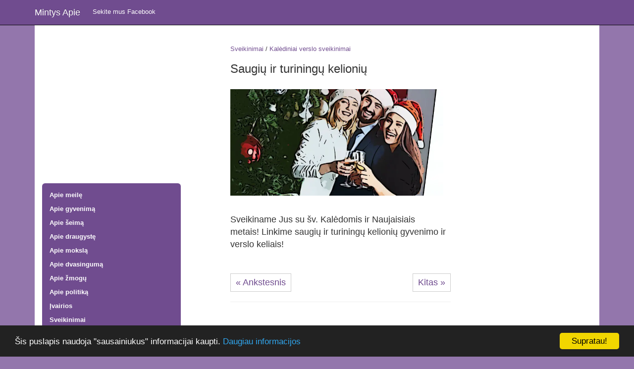

--- FILE ---
content_type: text/html; charset=UTF-8
request_url: https://mintysapie.lt/sveikinimai/kalediniai-verslo-sveikinimai/kaledos-96
body_size: 7790
content:
<!DOCTYPE html><html lang="lt"><head><meta charset="utf-8"/>
<script>var __ezHttpConsent={setByCat:function(src,tagType,attributes,category,force,customSetScriptFn=null){var setScript=function(){if(force||window.ezTcfConsent[category]){if(typeof customSetScriptFn==='function'){customSetScriptFn();}else{var scriptElement=document.createElement(tagType);scriptElement.src=src;attributes.forEach(function(attr){for(var key in attr){if(attr.hasOwnProperty(key)){scriptElement.setAttribute(key,attr[key]);}}});var firstScript=document.getElementsByTagName(tagType)[0];firstScript.parentNode.insertBefore(scriptElement,firstScript);}}};if(force||(window.ezTcfConsent&&window.ezTcfConsent.loaded)){setScript();}else if(typeof getEzConsentData==="function"){getEzConsentData().then(function(ezTcfConsent){if(ezTcfConsent&&ezTcfConsent.loaded){setScript();}else{console.error("cannot get ez consent data");force=true;setScript();}});}else{force=true;setScript();console.error("getEzConsentData is not a function");}},};</script>
<script>var ezTcfConsent=window.ezTcfConsent?window.ezTcfConsent:{loaded:false,store_info:false,develop_and_improve_services:false,measure_ad_performance:false,measure_content_performance:false,select_basic_ads:false,create_ad_profile:false,select_personalized_ads:false,create_content_profile:false,select_personalized_content:false,understand_audiences:false,use_limited_data_to_select_content:false,};function getEzConsentData(){return new Promise(function(resolve){document.addEventListener("ezConsentEvent",function(event){var ezTcfConsent=event.detail.ezTcfConsent;resolve(ezTcfConsent);});});}</script>
<script>if(typeof _setEzCookies!=='function'){function _setEzCookies(ezConsentData){var cookies=window.ezCookieQueue;for(var i=0;i<cookies.length;i++){var cookie=cookies[i];if(ezConsentData&&ezConsentData.loaded&&ezConsentData[cookie.tcfCategory]){document.cookie=cookie.name+"="+cookie.value;}}}}
window.ezCookieQueue=window.ezCookieQueue||[];if(typeof addEzCookies!=='function'){function addEzCookies(arr){window.ezCookieQueue=[...window.ezCookieQueue,...arr];}}
addEzCookies([{name:"ezoab_178991",value:"mod210-c; Path=/; Domain=mintysapie.lt; Max-Age=7200",tcfCategory:"store_info",isEzoic:"true",},{name:"ezosuibasgeneris-1",value:"480e6e81-afc9-438f-49aa-8e76b962e3f0; Path=/; Domain=mintysapie.lt; Expires=Mon, 18 Jan 2027 07:18:30 UTC; Secure; SameSite=None",tcfCategory:"understand_audiences",isEzoic:"true",}]);if(window.ezTcfConsent&&window.ezTcfConsent.loaded){_setEzCookies(window.ezTcfConsent);}else if(typeof getEzConsentData==="function"){getEzConsentData().then(function(ezTcfConsent){if(ezTcfConsent&&ezTcfConsent.loaded){_setEzCookies(window.ezTcfConsent);}else{console.error("cannot get ez consent data");_setEzCookies(window.ezTcfConsent);}});}else{console.error("getEzConsentData is not a function");_setEzCookies(window.ezTcfConsent);}</script><script type="text/javascript" data-ezscrex='false' data-cfasync='false'>window._ezaq = Object.assign({"edge_cache_status":11,"edge_response_time":545,"url":"https://mintysapie.lt/sveikinimai/kalediniai-verslo-sveikinimai/kaledos-96"}, typeof window._ezaq !== "undefined" ? window._ezaq : {});</script><script type="text/javascript" data-ezscrex='false' data-cfasync='false'>window._ezaq = Object.assign({"ab_test_id":"mod210-c"}, typeof window._ezaq !== "undefined" ? window._ezaq : {});window.__ez=window.__ez||{};window.__ez.tf={};</script><script type="text/javascript" data-ezscrex='false' data-cfasync='false'>window.ezDisableAds = true;</script>
<script data-ezscrex='false' data-cfasync='false' data-pagespeed-no-defer>var __ez=__ez||{};__ez.stms=Date.now();__ez.evt={};__ez.script={};__ez.ck=__ez.ck||{};__ez.template={};__ez.template.isOrig=true;__ez.queue=__ez.queue||function(){var e=0,i=0,t=[],n=!1,o=[],r=[],s=!0,a=function(e,i,n,o,r,s,a){var l=arguments.length>7&&void 0!==arguments[7]?arguments[7]:window,d=this;this.name=e,this.funcName=i,this.parameters=null===n?null:w(n)?n:[n],this.isBlock=o,this.blockedBy=r,this.deleteWhenComplete=s,this.isError=!1,this.isComplete=!1,this.isInitialized=!1,this.proceedIfError=a,this.fWindow=l,this.isTimeDelay=!1,this.process=function(){f("... func = "+e),d.isInitialized=!0,d.isComplete=!0,f("... func.apply: "+e);var i=d.funcName.split("."),n=null,o=this.fWindow||window;i.length>3||(n=3===i.length?o[i[0]][i[1]][i[2]]:2===i.length?o[i[0]][i[1]]:o[d.funcName]),null!=n&&n.apply(null,this.parameters),!0===d.deleteWhenComplete&&delete t[e],!0===d.isBlock&&(f("----- F'D: "+d.name),m())}},l=function(e,i,t,n,o,r,s){var a=arguments.length>7&&void 0!==arguments[7]?arguments[7]:window,l=this;this.name=e,this.path=i,this.async=o,this.defer=r,this.isBlock=t,this.blockedBy=n,this.isInitialized=!1,this.isError=!1,this.isComplete=!1,this.proceedIfError=s,this.fWindow=a,this.isTimeDelay=!1,this.isPath=function(e){return"/"===e[0]&&"/"!==e[1]},this.getSrc=function(e){return void 0!==window.__ezScriptHost&&this.isPath(e)&&"banger.js"!==this.name?window.__ezScriptHost+e:e},this.process=function(){l.isInitialized=!0,f("... file = "+e);var i=this.fWindow?this.fWindow.document:document,t=i.createElement("script");t.src=this.getSrc(this.path),!0===o?t.async=!0:!0===r&&(t.defer=!0),t.onerror=function(){var e={url:window.location.href,name:l.name,path:l.path,user_agent:window.navigator.userAgent};"undefined"!=typeof _ezaq&&(e.pageview_id=_ezaq.page_view_id);var i=encodeURIComponent(JSON.stringify(e)),t=new XMLHttpRequest;t.open("GET","//g.ezoic.net/ezqlog?d="+i,!0),t.send(),f("----- ERR'D: "+l.name),l.isError=!0,!0===l.isBlock&&m()},t.onreadystatechange=t.onload=function(){var e=t.readyState;f("----- F'D: "+l.name),e&&!/loaded|complete/.test(e)||(l.isComplete=!0,!0===l.isBlock&&m())},i.getElementsByTagName("head")[0].appendChild(t)}},d=function(e,i){this.name=e,this.path="",this.async=!1,this.defer=!1,this.isBlock=!1,this.blockedBy=[],this.isInitialized=!0,this.isError=!1,this.isComplete=i,this.proceedIfError=!1,this.isTimeDelay=!1,this.process=function(){}};function c(e,i,n,s,a,d,c,u,f){var m=new l(e,i,n,s,a,d,c,f);!0===u?o[e]=m:r[e]=m,t[e]=m,h(m)}function h(e){!0!==u(e)&&0!=s&&e.process()}function u(e){if(!0===e.isTimeDelay&&!1===n)return f(e.name+" blocked = TIME DELAY!"),!0;if(w(e.blockedBy))for(var i=0;i<e.blockedBy.length;i++){var o=e.blockedBy[i];if(!1===t.hasOwnProperty(o))return f(e.name+" blocked = "+o),!0;if(!0===e.proceedIfError&&!0===t[o].isError)return!1;if(!1===t[o].isComplete)return f(e.name+" blocked = "+o),!0}return!1}function f(e){var i=window.location.href,t=new RegExp("[?&]ezq=([^&#]*)","i").exec(i);"1"===(t?t[1]:null)&&console.debug(e)}function m(){++e>200||(f("let's go"),p(o),p(r))}function p(e){for(var i in e)if(!1!==e.hasOwnProperty(i)){var t=e[i];!0===t.isComplete||u(t)||!0===t.isInitialized||!0===t.isError?!0===t.isError?f(t.name+": error"):!0===t.isComplete?f(t.name+": complete already"):!0===t.isInitialized&&f(t.name+": initialized already"):t.process()}}function w(e){return"[object Array]"==Object.prototype.toString.call(e)}return window.addEventListener("load",(function(){setTimeout((function(){n=!0,f("TDELAY -----"),m()}),5e3)}),!1),{addFile:c,addFileOnce:function(e,i,n,o,r,s,a,l,d){t[e]||c(e,i,n,o,r,s,a,l,d)},addDelayFile:function(e,i){var n=new l(e,i,!1,[],!1,!1,!0);n.isTimeDelay=!0,f(e+" ...  FILE! TDELAY"),r[e]=n,t[e]=n,h(n)},addFunc:function(e,n,s,l,d,c,u,f,m,p){!0===c&&(e=e+"_"+i++);var w=new a(e,n,s,l,d,u,f,p);!0===m?o[e]=w:r[e]=w,t[e]=w,h(w)},addDelayFunc:function(e,i,n){var o=new a(e,i,n,!1,[],!0,!0);o.isTimeDelay=!0,f(e+" ...  FUNCTION! TDELAY"),r[e]=o,t[e]=o,h(o)},items:t,processAll:m,setallowLoad:function(e){s=e},markLoaded:function(e){if(e&&0!==e.length){if(e in t){var i=t[e];!0===i.isComplete?f(i.name+" "+e+": error loaded duplicate"):(i.isComplete=!0,i.isInitialized=!0)}else t[e]=new d(e,!0);f("markLoaded dummyfile: "+t[e].name)}},logWhatsBlocked:function(){for(var e in t)!1!==t.hasOwnProperty(e)&&u(t[e])}}}();__ez.evt.add=function(e,t,n){e.addEventListener?e.addEventListener(t,n,!1):e.attachEvent?e.attachEvent("on"+t,n):e["on"+t]=n()},__ez.evt.remove=function(e,t,n){e.removeEventListener?e.removeEventListener(t,n,!1):e.detachEvent?e.detachEvent("on"+t,n):delete e["on"+t]};__ez.script.add=function(e){var t=document.createElement("script");t.src=e,t.async=!0,t.type="text/javascript",document.getElementsByTagName("head")[0].appendChild(t)};__ez.dot=__ez.dot||{};__ez.queue.addFileOnce('/detroitchicago/boise.js', '/detroitchicago/boise.js?gcb=195-2&cb=5', true, [], true, false, true, false);__ez.queue.addFileOnce('/parsonsmaize/abilene.js', '/parsonsmaize/abilene.js?gcb=195-2&cb=e80eca0cdb', true, [], true, false, true, false);__ez.queue.addFileOnce('/parsonsmaize/mulvane.js', '/parsonsmaize/mulvane.js?gcb=195-2&cb=e75e48eec0', true, ['/parsonsmaize/abilene.js'], true, false, true, false);__ez.queue.addFileOnce('/detroitchicago/birmingham.js', '/detroitchicago/birmingham.js?gcb=195-2&cb=539c47377c', true, ['/parsonsmaize/abilene.js'], true, false, true, false);</script>
<script data-ezscrex="false" type="text/javascript" data-cfasync="false">window._ezaq = Object.assign({"ad_cache_level":0,"adpicker_placement_cnt":0,"ai_placeholder_cache_level":0,"ai_placeholder_placement_cnt":-1,"domain":"mintysapie.lt","domain_id":178991,"ezcache_level":1,"ezcache_skip_code":11,"has_bad_image":0,"has_bad_words":0,"is_sitespeed":0,"lt_cache_level":0,"response_size":16759,"response_size_orig":10895,"response_time_orig":526,"template_id":5,"url":"https://mintysapie.lt/sveikinimai/kalediniai-verslo-sveikinimai/kaledos-96","word_count":0,"worst_bad_word_level":0}, typeof window._ezaq !== "undefined" ? window._ezaq : {});__ez.queue.markLoaded('ezaqBaseReady');</script>
<script type='text/javascript' data-ezscrex='false' data-cfasync='false'>
window.ezAnalyticsStatic = true;

function analyticsAddScript(script) {
	var ezDynamic = document.createElement('script');
	ezDynamic.type = 'text/javascript';
	ezDynamic.innerHTML = script;
	document.head.appendChild(ezDynamic);
}
function getCookiesWithPrefix() {
    var allCookies = document.cookie.split(';');
    var cookiesWithPrefix = {};

    for (var i = 0; i < allCookies.length; i++) {
        var cookie = allCookies[i].trim();

        for (var j = 0; j < arguments.length; j++) {
            var prefix = arguments[j];
            if (cookie.indexOf(prefix) === 0) {
                var cookieParts = cookie.split('=');
                var cookieName = cookieParts[0];
                var cookieValue = cookieParts.slice(1).join('=');
                cookiesWithPrefix[cookieName] = decodeURIComponent(cookieValue);
                break; // Once matched, no need to check other prefixes
            }
        }
    }

    return cookiesWithPrefix;
}
function productAnalytics() {
	var d = {"pr":[6],"omd5":"744911006629655e1e97daa0e9959d27","nar":"risk score"};
	d.u = _ezaq.url;
	d.p = _ezaq.page_view_id;
	d.v = _ezaq.visit_uuid;
	d.ab = _ezaq.ab_test_id;
	d.e = JSON.stringify(_ezaq);
	d.ref = document.referrer;
	d.c = getCookiesWithPrefix('active_template', 'ez', 'lp_');
	if(typeof ez_utmParams !== 'undefined') {
		d.utm = ez_utmParams;
	}

	var dataText = JSON.stringify(d);
	var xhr = new XMLHttpRequest();
	xhr.open('POST','/ezais/analytics?cb=1', true);
	xhr.onload = function () {
		if (xhr.status!=200) {
            return;
		}

        if(document.readyState !== 'loading') {
            analyticsAddScript(xhr.response);
            return;
        }

        var eventFunc = function() {
            if(document.readyState === 'loading') {
                return;
            }
            document.removeEventListener('readystatechange', eventFunc, false);
            analyticsAddScript(xhr.response);
        };

        document.addEventListener('readystatechange', eventFunc, false);
	};
	xhr.setRequestHeader('Content-Type','text/plain');
	xhr.send(dataText);
}
__ez.queue.addFunc("productAnalytics", "productAnalytics", null, true, ['ezaqBaseReady'], false, false, false, true);
</script><base href="https://mintysapie.lt/sveikinimai/kalediniai-verslo-sveikinimai/kaledos-96"/>
		
		<link rel="sitemap" type="application/xml" title="Sitemap" href="/sitemap.xml"/>	
		<meta name="google-site-verification" content="GJK0tnqLOb4cpPMTX48HSYeOmj-k_SgFDchZP2sp-tM"/>
		<meta name="viewport" content="width=device-width, initial-scale=1"/>
		
					<title>Saugių ir turiningų kelionių</title>
		 
		
		<!---->
		<meta name="description" content="Saugių ir turiningų kelionių"/>
		<!---->	
		
		
		<!---->
		<meta name="keywords" content="kalėdiniai sveikinimai, verslas, įmonės, verslo partneriai, klientai, Kalėdos, oficialūs, formalūs, darbiniai, naujametiniai, sveikinimai"/>		
		<!---->
		
				 	
		<meta property="og:url" content="https://mintysapie.lt/sveikinimai/kalediniai-verslo-sveikinimai/kaledos-96"/> 
		<meta property="og:title" content="Saugių ir turiningų kelionių"/> 
				<meta property="og:image" content="https://mintysapie.lt/upload/kaledos-ofise.jpg"/> 
			
	
		<meta property="og:description" content="Sveikiname Jus su šv. Kalėdomis ir Naujaisiais metais! Linkime saugių ir turiningų kelionių gyvenimo ir verslo keliais!"/>
			
		
		<link rel="stylesheet" href="https://mintysapie.lt/assets/public/css/bootstrap.min.css"/>
		<link rel="stylesheet" href="https://mintysapie.lt/assets/public/css/bootstrap-theme.min.css"/>
		<link rel="stylesheet" href="https://mintysapie.lt/assets/public/css/style.css?v=26"/>
		<link rel="stylesheet" href="https://mintysapie.lt/assets/public/css/theme.css?v=4"/>

		
		<!--[if IE]>
		<script src="http://html5shiv.googlecode.com/svn/trunk/html5.js"></script>
		<![endif]-->

		<script async="" src="//pagead2.googlesyndication.com/pagead/js/adsbygoogle.js"></script>
		<script>
		     (adsbygoogle = window.adsbygoogle || []).push({
		          google_ad_client: "ca-pub-3346332582457553",
		          enable_page_level_ads: true
		     });
		</script>

<script type="text/javascript">
    window.cookieconsent_options = {"message":"Šis puslapis naudoja \"sausainiukus\" informacijai kaupti.","dismiss":"Supratau!","learnMore":"Daugiau informacijos","link":"https://mintysapie.lt/privatumo-politika","theme":"dark-bottom"};
</script>
<script src="https://mintysapie.lt/assets/public/js/cookieconsent.min.js"></script>

		
	<link rel='canonical' href='https://mintysapie.lt/sveikinimai/kalediniai-verslo-sveikinimai/kaledos-96' />
<script type='text/javascript'>
var ezoTemplate = 'orig_site';
var ezouid = '1';
var ezoFormfactor = '1';
</script><script data-ezscrex="false" type='text/javascript'>
var soc_app_id = '0';
var did = 178991;
var ezdomain = 'mintysapie.lt';
var ezoicSearchable = 1;
</script></head>
	<body>		
		<div class="container">
			<nav class="navbar navbar-inverse  navbar-fixed-top">
				<div class="container">
				  <div class="navbar-header">
				    <button type="button" class="navbar-toggle collapsed" data-toggle="collapse" data-target=".navbar-collapse">
				      <span class="sr-only">Toggle navigation</span>
				      <span class="icon-bar"></span>
				      <span class="icon-bar"></span>
				      <span class="icon-bar"></span>
				    </button>
				    <a class="navbar-brand" href="https://mintysapie.lt/">Mintys Apie</a>			
				    <div class="fb-top-like">	   
              			<span class="hidden-xs">Sekite mus Facebook </span><div class="fb-like" data-href="https://www.facebook.com/pages/Mintys-apie/1402096783445502" data-layout="button_count" data-action="like" data-show-faces="false" data-share="false"></div>
				    </div>
				  	<div class="clear"></div>
				  </div>
				  <div aria-expanded="false" class="navbar-collapse collapse" role="menu">
					<ul class="nav navbar-nav visible-xs">					
											<li><a class="" href="https://mintysapie.lt/meile">Apie meilę</a></li>
											<li><a class="" href="https://mintysapie.lt/gyvenimas">Apie gyvenimą</a></li>
											<li><a class="" href="https://mintysapie.lt/seima">Apie šeimą</a></li>
											<li><a class="" href="https://mintysapie.lt/draugyste">Apie draugystę</a></li>
											<li><a class="" href="https://mintysapie.lt/mokslas">Apie mokslą</a></li>
											<li><a class="" href="https://mintysapie.lt/dvasia">Apie dvasingumą</a></li>
											<li><a class="" href="https://mintysapie.lt/zmones">Apie žmogų</a></li>
											<li><a class="" href="https://mintysapie.lt/politika">Apie politiką</a></li>
											<li><a class="" href="https://mintysapie.lt/ivairios">Įvairios</a></li>
											<li><a class="active" href="https://mintysapie.lt/sveikinimai">Sveikinimai</a></li>
											<li><a class="" href="https://mintysapie.lt/darbas">Apie darbą ir pinigus</a></li>
											<li><a class="" href="https://mintysapie.lt/menas">Apie meną</a></li>
											<li><a class="" href="https://mintysapie.lt/emocijos">Apie emocijas</a></li>
											<li><a class="" href="https://mintysapie.lt/gamta">Apie gamtą</a></li>
									    </ul>
				  </div><!--/.nav-collapse -->				  
				</div>
		  	</nav>
		  	<div class="contentContainer">
		  	<br/><br/><br/><br/>
		  	
			<div class="col-lg-4 col-md-4 col-sm-5 col-xs-12">
				<div class="visible-xs">
					<br/>
				</div>
				
<!-- ma_1 -->
<ins class="adsbygoogle" style="display:block" data-ad-client="ca-pub-3346332582457553" data-ad-slot="5181556673" data-ad-format="auto"></ins>
<script>
(adsbygoogle = window.adsbygoogle || []).push({});
</script>
								
				<br/>
				<div class="sideNav hidden-xs">
					<ul>
											<li><a class="" href="https://mintysapie.lt/meile">Apie meilę</a></li>
											<li><a class="" href="https://mintysapie.lt/gyvenimas">Apie gyvenimą</a></li>
											<li><a class="" href="https://mintysapie.lt/seima">Apie šeimą</a></li>
											<li><a class="" href="https://mintysapie.lt/draugyste">Apie draugystę</a></li>
											<li><a class="" href="https://mintysapie.lt/mokslas">Apie mokslą</a></li>
											<li><a class="" href="https://mintysapie.lt/dvasia">Apie dvasingumą</a></li>
											<li><a class="" href="https://mintysapie.lt/zmones">Apie žmogų</a></li>
											<li><a class="" href="https://mintysapie.lt/politika">Apie politiką</a></li>
											<li><a class="" href="https://mintysapie.lt/ivairios">Įvairios</a></li>
											<li><a class="active" href="https://mintysapie.lt/sveikinimai">Sveikinimai</a></li>
											<li><a class="" href="https://mintysapie.lt/darbas">Apie darbą ir pinigus</a></li>
											<li><a class="" href="https://mintysapie.lt/menas">Apie meną</a></li>
											<li><a class="" href="https://mintysapie.lt/emocijos">Apie emocijas</a></li>
											<li><a class="" href="https://mintysapie.lt/gamta">Apie gamtą</a></li>
										</ul>
				</div>
				<br/>		
			</div>		
			<div class="visible-xs">
				<div class="clear"></div>
			</div>				
			<div id="content" class="container col-lg-5 col-md-5 col-sm-6">	
				<div class="visible-xs">
				<br/>
				<div class="fb-like" data-layout="button_count" data-action="like" data-show-faces="true" data-share="true"></div>
				<div class="clear"></div>
				<br/>	
				</div>			<div class="clear"></div>
<br/>
<a href="https://mintysapie.lt/sveikinimai">Sveikinimai</a> / <a href="https://mintysapie.lt/sveikinimai/kalediniai-verslo-sveikinimai">Kalėdiniai verslo sveikinimai</a>
<br/><br/>
<h1 style="font-size: x-large;">Saugių ir turiningų kelionių</h1>
<br/>
	<div class="itemImage pull-left col-lg-12 col-md-12  col-sm-12 col-xs-12">
	<a href="https://mintysapie.lt/upload/kaledos-ofise.jpg" target="_blank"><img class="img-responsive" src="https://mintysapie.lt/upload/kaledos-ofise.jpg" title="Kaledinis ofiso atvirukas" alt="Kalėdinis ofiso atvirukas"/></a>
		<br/><br/>
	</div>
<div class="clear"></div>

   
<div style="font-size: large;"><p>Sveikiname Jus su šv. Kalėdomis ir Naujaisiais metais! Linkime saugių ir turiningų kelionių gyvenimo ir verslo keliais!</p></div>

<div class="left">
<div class="fb-like" data-href="https://mintysapie.lt/sveikinimai/kalediniai-verslo-sveikinimai/kaledos-96" data-layout="button_count" data-action="like" data-show-faces="false" data-share="false"></div>
</div>
<div class="addthis_sharing_toolbox right"></div>
<div class="clear"></div>
<br/>

<a class="nextPost left" href="https://mintysapie.lt/sveikinimai/kalediniai-verslo-sveikinimai/kaledos-165">« Ankstesnis</a>

<a class="nextPost right" href="https://mintysapie.lt/sveikinimai/kalediniai-verslo-sveikinimai/kaledos-94">Kitas »</a>
<div class="clear"></div>
<hr/>

<div class="hidden-xs_">
<!-- ma_2 -->
<ins class="adsbygoogle" style="display:block" data-ad-client="ca-pub-3346332582457553" data-ad-slot="6658289878" data-ad-format="auto"></ins>
<script>
(adsbygoogle = window.adsbygoogle || []).push({});
</script>
<!-- <div style="border: 1px solid black;">ma_2</div> -->
</div>	
<br/>	
<br/>
<a href="http://bit.ly/2FqIZrJ" title="Paveikslai internetu">
	<img src="https://mintysapie.lt/assets/public/img/paveikslu-galerija.jpg" width="100%"/>
</a>
<br/>
<br/>
<div class="fb-comments" data-href="https://mintysapie.lt/sveikinimai/kalediniai-verslo-sveikinimai/kaledos-96" data-numposts="5"></div>

				
			</div>
			<div class="col-lg-3 col-md-3 visible-lg visible-md">								
<!-- ma_3 -->
<ins class="adsbygoogle" style="display:block" data-ad-client="ca-pub-3346332582457553" data-ad-slot="8135023074" data-ad-format="auto"></ins>
<script>
(adsbygoogle = window.adsbygoogle || []).push({});
</script>
				<div class="clear"></div>
			</div>
			<div class="clear"></div>
			<div id="footer">
				<p>© MintysApie.lt 2026</p><br/>
			</div>
			
			


		</div>	
		<br/><br/><br/><br/><br/><br/>
		</div>
				
		<script src="https://ajax.googleapis.com/ajax/libs/jquery/1.11.1/jquery.min.js"></script>
		<script src="//pagead2.googlesyndication.com/pagead/js/adsbygoogle.js"></script>	
		<script src="https://mintysapie.lt/assets/public/js/script.js"></script>		
		<script src="https://mintysapie.lt/assets/public/js/bootstrap.js"></script>	
<script>
  (function(i,s,o,g,r,a,m){i['GoogleAnalyticsObject']=r;i[r]=i[r]||function(){
  (i[r].q=i[r].q||[]).push(arguments)},i[r].l=1*new Date();a=s.createElement(o),
  m=s.getElementsByTagName(o)[0];a.async=1;a.src=g;m.parentNode.insertBefore(a,m)
  })(window,document,'script','//www.google-analytics.com/analytics.js','ga');

  ga('create', 'UA-61903690-1', 'auto');
  ga('send', 'pageview');

</script>
<script type="text/javascript" src="//s7.addthis.com/js/300/addthis_widget.js#pubid=ra-53f24760339c2103" async="async"></script>
<div id="fb-root"></div>
<script>(function(d, s, id) {
  var js, fjs = d.getElementsByTagName(s)[0];
  if (d.getElementById(id)) return;
  js = d.createElement(s); js.id = id;
  js.src = "//connect.facebook.net/en_US/sdk.js#xfbml=1&version=v2.0";
  fjs.parentNode.insertBefore(js, fjs);
}(document, 'script', 'facebook-jssdk'));</script>
	
<script data-cfasync="false">function _emitEzConsentEvent(){var customEvent=new CustomEvent("ezConsentEvent",{detail:{ezTcfConsent:window.ezTcfConsent},bubbles:true,cancelable:true,});document.dispatchEvent(customEvent);}
(function(window,document){function _setAllEzConsentTrue(){window.ezTcfConsent.loaded=true;window.ezTcfConsent.store_info=true;window.ezTcfConsent.develop_and_improve_services=true;window.ezTcfConsent.measure_ad_performance=true;window.ezTcfConsent.measure_content_performance=true;window.ezTcfConsent.select_basic_ads=true;window.ezTcfConsent.create_ad_profile=true;window.ezTcfConsent.select_personalized_ads=true;window.ezTcfConsent.create_content_profile=true;window.ezTcfConsent.select_personalized_content=true;window.ezTcfConsent.understand_audiences=true;window.ezTcfConsent.use_limited_data_to_select_content=true;window.ezTcfConsent.select_personalized_content=true;}
function _clearEzConsentCookie(){document.cookie="ezCMPCookieConsent=tcf2;Domain=.mintysapie.lt;Path=/;expires=Thu, 01 Jan 1970 00:00:00 GMT";}
_clearEzConsentCookie();if(typeof window.__tcfapi!=="undefined"){window.ezgconsent=false;var amazonHasRun=false;function _ezAllowed(tcdata,purpose){return(tcdata.purpose.consents[purpose]||tcdata.purpose.legitimateInterests[purpose]);}
function _handleConsentDecision(tcdata){window.ezTcfConsent.loaded=true;if(!tcdata.vendor.consents["347"]&&!tcdata.vendor.legitimateInterests["347"]){window._emitEzConsentEvent();return;}
window.ezTcfConsent.store_info=_ezAllowed(tcdata,"1");window.ezTcfConsent.develop_and_improve_services=_ezAllowed(tcdata,"10");window.ezTcfConsent.measure_content_performance=_ezAllowed(tcdata,"8");window.ezTcfConsent.select_basic_ads=_ezAllowed(tcdata,"2");window.ezTcfConsent.create_ad_profile=_ezAllowed(tcdata,"3");window.ezTcfConsent.select_personalized_ads=_ezAllowed(tcdata,"4");window.ezTcfConsent.create_content_profile=_ezAllowed(tcdata,"5");window.ezTcfConsent.measure_ad_performance=_ezAllowed(tcdata,"7");window.ezTcfConsent.use_limited_data_to_select_content=_ezAllowed(tcdata,"11");window.ezTcfConsent.select_personalized_content=_ezAllowed(tcdata,"6");window.ezTcfConsent.understand_audiences=_ezAllowed(tcdata,"9");window._emitEzConsentEvent();}
function _handleGoogleConsentV2(tcdata){if(!tcdata||!tcdata.purpose||!tcdata.purpose.consents){return;}
var googConsentV2={};if(tcdata.purpose.consents[1]){googConsentV2.ad_storage='granted';googConsentV2.analytics_storage='granted';}
if(tcdata.purpose.consents[3]&&tcdata.purpose.consents[4]){googConsentV2.ad_personalization='granted';}
if(tcdata.purpose.consents[1]&&tcdata.purpose.consents[7]){googConsentV2.ad_user_data='granted';}
if(googConsentV2.analytics_storage=='denied'){gtag('set','url_passthrough',true);}
gtag('consent','update',googConsentV2);}
__tcfapi("addEventListener",2,function(tcdata,success){if(!success||!tcdata){window._emitEzConsentEvent();return;}
if(!tcdata.gdprApplies){_setAllEzConsentTrue();window._emitEzConsentEvent();return;}
if(tcdata.eventStatus==="useractioncomplete"||tcdata.eventStatus==="tcloaded"){if(typeof gtag!='undefined'){_handleGoogleConsentV2(tcdata);}
_handleConsentDecision(tcdata);if(tcdata.purpose.consents["1"]===true&&tcdata.vendor.consents["755"]!==false){window.ezgconsent=true;(adsbygoogle=window.adsbygoogle||[]).pauseAdRequests=0;}
if(window.__ezconsent){__ezconsent.setEzoicConsentSettings(ezConsentCategories);}
__tcfapi("removeEventListener",2,function(success){return null;},tcdata.listenerId);if(!(tcdata.purpose.consents["1"]===true&&_ezAllowed(tcdata,"2")&&_ezAllowed(tcdata,"3")&&_ezAllowed(tcdata,"4"))){if(typeof __ez=="object"&&typeof __ez.bit=="object"&&typeof window["_ezaq"]=="object"&&typeof window["_ezaq"]["page_view_id"]=="string"){__ez.bit.Add(window["_ezaq"]["page_view_id"],[new __ezDotData("non_personalized_ads",true),]);}}}});}else{_setAllEzConsentTrue();window._emitEzConsentEvent();}})(window,document);</script><script defer src="https://static.cloudflareinsights.com/beacon.min.js/vcd15cbe7772f49c399c6a5babf22c1241717689176015" integrity="sha512-ZpsOmlRQV6y907TI0dKBHq9Md29nnaEIPlkf84rnaERnq6zvWvPUqr2ft8M1aS28oN72PdrCzSjY4U6VaAw1EQ==" data-cf-beacon='{"version":"2024.11.0","token":"7db32910d6494dec899b24d0bd47adc2","r":1,"server_timing":{"name":{"cfCacheStatus":true,"cfEdge":true,"cfExtPri":true,"cfL4":true,"cfOrigin":true,"cfSpeedBrain":true},"location_startswith":null}}' crossorigin="anonymous"></script>
</body></html>

--- FILE ---
content_type: text/html; charset=utf-8
request_url: https://www.google.com/recaptcha/api2/aframe
body_size: 266
content:
<!DOCTYPE HTML><html><head><meta http-equiv="content-type" content="text/html; charset=UTF-8"></head><body><script nonce="RgZfSi7a4RuLhQGSGO8w0w">/** Anti-fraud and anti-abuse applications only. See google.com/recaptcha */ try{var clients={'sodar':'https://pagead2.googlesyndication.com/pagead/sodar?'};window.addEventListener("message",function(a){try{if(a.source===window.parent){var b=JSON.parse(a.data);var c=clients[b['id']];if(c){var d=document.createElement('img');d.src=c+b['params']+'&rc='+(localStorage.getItem("rc::a")?sessionStorage.getItem("rc::b"):"");window.document.body.appendChild(d);sessionStorage.setItem("rc::e",parseInt(sessionStorage.getItem("rc::e")||0)+1);localStorage.setItem("rc::h",'1768720713687');}}}catch(b){}});window.parent.postMessage("_grecaptcha_ready", "*");}catch(b){}</script></body></html>

--- FILE ---
content_type: text/plain
request_url: https://www.google-analytics.com/j/collect?v=1&_v=j102&a=1831769084&t=pageview&_s=1&dl=https%3A%2F%2Fmintysapie.lt%2Fsveikinimai%2Fkalediniai-verslo-sveikinimai%2Fkaledos-96&ul=en-us%40posix&dt=Saugi%C5%B3%20ir%20turining%C5%B3%20kelioni%C5%B3&sr=1280x720&vp=1280x720&_u=IEBAAEABAAAAACAAI~&jid=674720106&gjid=1424518435&cid=1830757375.1768720712&tid=UA-61903690-1&_gid=2125177047.1768720712&_r=1&_slc=1&z=1842853054
body_size: -450
content:
2,cG-7HYRK5KZLQ